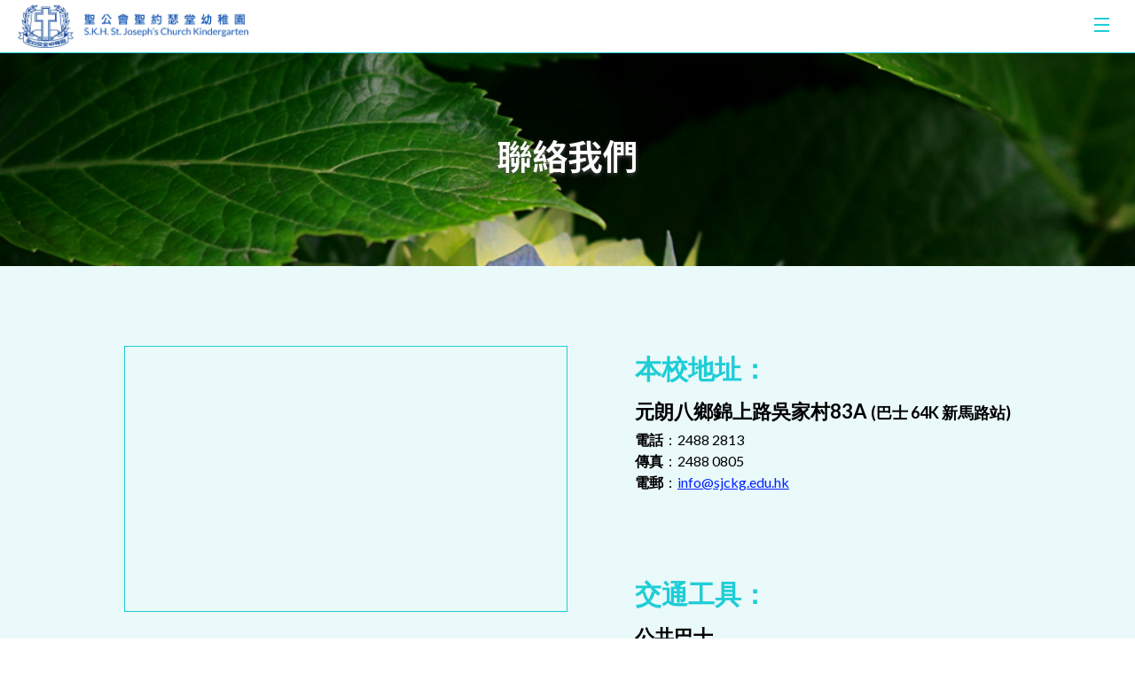

--- FILE ---
content_type: text/html; charset=UTF-8
request_url: http://sjckg.edu.hk/contact-us.php
body_size: 20072
content:
<!DOCTYPE html>

<html lang="zh-Hant-HK" class="lang-tc">
    <head>
        <meta charset="utf-8" />
<meta http-equiv="X-UA-Compatible" content="IE=edge,chrome=1" />
<meta name="viewport" content="width=device-width, initial-scale=1, minimum-scale=1.0, maximum-scale=1.0, user-scalable=0" />
    <title>聯絡我們 | 聖公會聖約瑟堂幼稚園</title>

<meta name="author" content="">
<meta name="description" content="聯絡我們, 聖公會聖約瑟堂幼稚園">
<meta name="keywords" content="聯絡我們, 聖公會聖約瑟堂幼稚園"/>
<meta name="title" content="聯絡我們 | 聖公會聖約瑟堂幼稚園"/>
<meta property="og:title" content="聯絡我們 | 聖公會聖約瑟堂幼稚園" />
<meta property="og:type" content="website">
<meta property="og:description" content="聯絡我們, 聖公會聖約瑟堂幼稚園" />
<meta property="og:url" content="http://sjckg.edu.hk/contact-us.php" />
<meta property="og:image" content="http://sjckg.edu.hk//uploadedFile/../images/logo.png" />
<meta property="og:site_name" content="聖公會聖約瑟堂幼稚園" />
<meta name="twitter:card" content="summary" />
<meta name="twitter:site" content="http://sjckg.edu.hk/contact-us.php" />
<meta name="twitter:creator" content=" " />
<link rel="SHORTCUT ICON" href="images/favicon.ico?v=075619" />
<link rel="author" href="Dhost Interactive">
<link href="https://fonts.googleapis.com/css?family=Lato:300,400,700" rel="stylesheet">
<link rel="publisher" href="http://www.dhost.hk">
    <!--
<link href="css/magnific-popup.css" rel="stylesheet" type="text/css" />
<link href="css/material.css" rel="stylesheet" type="text/css" />
-->
<link href="css/swiper.css" rel="stylesheet" type="text/css" />
<link href="css/reset.css" rel="stylesheet" type="text/css" />
<link href="css/undoreset.css" rel="stylesheet" type="text/css" />
<link href="css/style.css" rel="stylesheet" type="text/css" />
<link href="css/main.css" rel="stylesheet" type="text/css" />
<link href="css/responsive.css" rel="stylesheet" type="text/css" />
<link href="css/main2.css" rel="stylesheet" type="text/css" />
<script src="js/jquery-1.11.1.min.js" type="text/javascript" ></script>
<script src="js/swiper.jquery.js" type="text/javascript" ></script>
<script src="js/jquery-ui-tab.js" type="text/javascript" ></script>
<script src="js/jquery.waypoints.js" type="text/javascript" ></script>
<script src="js/shortcuts/inview.js" type="text/javascript" ></script>

<link href="css/magnific-popup.css" rel="stylesheet" type="text/css" />
<script src="js/jquery.magnific-popup.js" type="text/javascript" ></script>

<!--<script src="js/jquery-1.12.4.min.js" type="text/javascript" ></script>-->

<!--

<script src="js/jquery.magnific-popup.js" type="text/javascript" ></script>

<script src="js/material.js" type="text/javascript" ></script>
-->

<!--[if lt IE 9]>
<script src="//html5shiv.googlecode.com/svn/trunk/html5.js"></script>
<![endif]-->

<script type="text/javascript">

    $(window).load(function () {
        //----------------
        // cms image list check 
        //----------------		
        $('.cms-photos .img-thumb img').each(function () {
            if ($(this).height() > $(this).width()) {
                $(this).parent().addClass('vertical');
            }
        })

        $('.magnific').magnificPopup({
            type: 'image',
            closeOnContentClick: true,
            fixedContentPos: true,
            fixedBgPos: true,
        });

    })

    $(document).ready(function () {


        $('.sidebar .btn-toggle').click(function () {
            $('.sidebar-content').toggleClass('show');
        })

        //------------
        // eventHeader
        //------------
        var eventHeader = new Waypoint.Inview({
            element: $('#header-anchor')[0],
            enter: function (direction) {

            },
            entered: function (direction) {
//                console.log('trigger-hide');
                if (direction == 'up') {
                    $('header').removeClass('scrolled');
                }

            },
            exit: function (direction) {
//                console.log('trigger-show');
                $('header').addClass('scrolled');
            },
            exited: function (direction) {

            }
        })

        //------------
        // WayporintTrigger
        //------------
        $('.el-hidden.el-start').removeClass('el-hidden');
        $('.el-hidden').waypoint(function (direction) {
//            console.log(this.element);
            trigger = this.element;
            $(trigger).removeClass('el-hidden');
        }, {
            offset: '100%'
        })


        //----------------
        // fix old browser when using jquery.waypoint
        //----------------

        console.log(getPoundSign());
        $.ajax({
            'url': 'changeLang.php',
            type: 'post',
            async: false,
            data: {
                'lang': 2            }
        }).done(function (msg) {
            window.history.replaceState("", "luckydraw", getFileName() + msg + getPoundSign());
        });
    });
    function getFileName() {
//this gets the full url
        var url = document.location.href;
//this removes the anchor at the end, if there is one
        url = url.substring(0, (url.indexOf("#") == -1) ? url.length : url.indexOf("#"));
//this removes the query after the file name, if there is one
        url = url.substring(0, (url.indexOf("?") == -1) ? url.length : url.indexOf("?"));
//this removes everything before the last slash in the path
        url = url.substring(url.lastIndexOf("/") + 1, url.length);
//return
        return url;
    }
    function getPoundSign() {
//this gets the full url
        var url = document.location.href;
//this removes the anchor at the end, if there is one
        if (url.indexOf("#") !== -1) {
            url = url.substring(url.indexOf("#"));
        } else {
            url = '';
        }
//this removes the query after the file name, if there is one
//return
        return url;
    }
    function changeLang(lang) {
        $.ajax({
            'url': 'changeLang.php',
            type: 'post',
            async: false,
            data: {
                'lang': lang
            }
        }).done(function (msg) {
            window.history.replaceState("", "luckydraw", getFileName() + msg + getPoundSign());
            window.location.reload();
        });
    }
</script><!--TOP END-->	

        <!--google-analytics here-->
            </head>
    <body>
        <!--BODY START-->
        <!--google-tagmanager here-->
          

        <!--HEADER-->
<header>

    <div class="wrap">
        <!-- Logo -->
        <div class="main-logo fl-left">
            <a href="index.php">
                <img src="images/logo.png" alt="聖公會聖約瑟堂幼稚園" title="聖公會聖約瑟堂幼稚園" />
            </a>
        </div>
        <!-- End Logo -->

        <div id="head-right">
            <!-- Top Right Link -->
            <div  id="head-right-menu" class="fl-right">
                <!--<a href="javascript:;" onclick="changeLang(1)"style="background-image: url(./images/icons/icon_lang01.png)">English</a>-->
                <div class="langnChoose">
                    <ul>
                        <li><img src="./images/icons/icon_lang01.png"/></li>
                        <li><a href="javascript:;" onclick="changeLang(2)"class="selected">中</a></li>					
                        <li>|</li>
                        <li><a href="javascript:;" onclick="changeLang(1)">Eng</a></li>
                    </ul>
                </div>
                                    <a href="https://www.facebook.com/sjckindergarten" target="_blank" style="background-image: url(http://sjckg.edu.hk/uploadedFile/21196039691666162850.jpg)">Facebook</a>
                                    <a href="page.php?id=3"  style="background-image: url(http://sjckg.edu.hk/uploadedFile/19500222121552550859.png)">惡劣天氣安排</a>
                                    <a href="https://www.edb.gov.hk/" target="_blank" style="background-image: url(http://sjckg.edu.hk/uploadedFile/19713780151552550847.png)">教育局</a>
                                    <a href="https://kgp2021.azurewebsites.net/edb/schoolinfo.php?schid=6758&lang=tc&district=yuenlong&category=&voucher=&ctype=&schoolname=" target="_blank" style="background-image: url(http://sjckg.edu.hk/uploadedFile/8333023051666163031.png)">幼稚園及幼稚園暨幼兒中心概覽</a>
                            </div>
            <!-- End Top Right Link -->

            <nav class="fl-right desktop-show">
                <div class="menu-head"><a href="index.php" >首頁</a><label class="tablet-show"><button class="btn-toggle"></button></label><div class="nav-sub"><ul><li></li><li></li><li></li><li></li></ul></div></div><div class="menu-head"><a href='javascript:;' class='menu-head' data-id='1402'>我們的幼稚園</a><label class="tablet-show"><button class="btn-toggle"></button></label><div class="nav-sub"><ul><li><a href="page.php?id=11" >宗旨和理念</a></li><li><a href="page.php?id=10" >課程</a><label class="tablet-show"><button class="btn-toggle"></button></label><ol><li><a href="page.php?id=10" >常規課程</a></li><li><a href="page.php?id=8" >學生個人發展</a></li></ol></li><li><a href="page.php?id=32" >本校服務</a></li><li><a href="page.php?id=7" >校園設施</a></li><li><a href="gallery-list.php" >校園活動</a></li><li><a href="page.php?id=48" >中華文化及藝術活動 </a></li><li><a href="page.php?id=47" >課室外進行體驗式學習活動天地</a></li><li><a href="page.php?id=49" >小一派位</a></li><li></li><li><a href="page.php?id=31" >對非華語兒童的支援措施</a></li></ul></div></div><div class="menu-head"><a href='javascript:;' class='menu-head' data-id='1403'>報名詳情</a><label class="tablet-show"><button class="btn-toggle"></button></label><div class="nav-sub"><ul><li><a href="page.php?id=5" >報名程序</a></li><li><a href="page.php?id=4" >費用</a></li><li><a href="page.php?id=2" >保母車</a></li></ul></div></div><div class="menu-head"><a href='javascript:;' class='menu-head' data-id='1404'>喜樂與感恩</a><label class="tablet-show"><button class="btn-toggle"></button></label><div class="nav-sub"><ul><li><a href="document-report.php" >外評報告</a></li><li><a href="document-media.php" >報章</a></li><li><a href="document-notice.php" >通告</a></li></ul></div></div><div class="menu-head"><a href='javascript:;' class='menu-head' data-id='1405'>Chill級爸媽家長園地</a><label class="tablet-show"><button class="btn-toggle"></button></label><div class="nav-sub"><ul><li><a href="page.php?id=37" >電子月刊《偕同》</a></li><li><a href="page.php?id=38" >幼稚園家長教育資訊</a></li><li><a href="page.php?id=45" >Chill級爸媽家長學堂</a></li></ul></div></div><div class="menu-head"><a href="page.php?id=6" >校服式樣</a></div><div class="menu-head"><a href="contact-us.php" >聯絡我們</a><label class="tablet-show"><button class="btn-toggle"></button></label><div class="nav-sub"><ul><li><a href="page.php?id=29" >地址</a></li><li><a href="page.php?id=30" >交通工具</a></li></ul></div></div><div class="menu-head"></div>            </nav>
        </div>

        <a href="javascript:;" class="mobile-icon tablet-show fl-right">
            <span></span>
            <span></span>
            <span></span>
        </a>

    </div>
</header>
<!--HEADER END-->

<span id="header-anchor"></span>

<script>
    $(document).ready(function () {
        $('.mobile-icon').click(function () {
            $(this).toggleClass('opened');
            $('#head-right').toggleClass('show');
        })

        $('.nav-sub li').each(function () {
            $(this).has('ol').addClass('has-sub');
        });

        $('nav .btn-toggle').click(function () {
            $(this).parent().next().toggleClass('show');
            $(this).toggleClass('active');
        })

        $('nav > div').each(function () {
//            console.log( $(this).index(), $('nav > div').length - 1 );
            if ($(this).index() > $('nav > div').length - 3) {
                $(this).find('.nav-sub').addClass('right-sub');
            }
        })

        $('header nav > div').each(function () {
            //console.log($(this).offset());
            width = 180;
            ol_length = $(this).find('ol').length;
            //console.log(ol_length);
            //console.log($(this).offset());
            width = width * ol_length + $(this).offset().left + 180;
            //console.log(width);
            //console.log($(window).width());
            remain = $(window).width() - width;
            //console.log(remain);
            if (remain < 0) {
                $(this).find('ul').addClass('reverse');
            }
        });

        $('header nav > div li').hover(function () {
            element = $(this);
            setTimeout(function () {
                //$(element).find('ol').css('width', '180px');
                ////$(element).find('ol').eq(0).css('overflow-y', 'auto');
                //$(element).closest('ol').css('overflow-y', 'auto');
            });
        }, function () {
            element = $(this);
            setTimeout(function () {
                //console.log($(element).find('ol').eq(0));
                //$(element).find('ol').eq(0).css('width', '180px');
                ////$('header nav > div ul li ol').css('overflow-y', 'unset');
            });
        });

        $('.menu-head').each(function () {
            dataId = $(this).data('id');
            target = $('nav .menu-head[data-id=' + dataId + ']');
            $(this).attr('href', $(target).closest('div').find('.nav-sub ul li').eq(0).find('a').attr('href'));
            $(this).attr('target', $(target).closest('div').find('.nav-sub ul li').eq(0).find('a').attr('target'));
            //$(this).attr('href', $(this).next().next().find('ul li').eq(0).find('a').attr('href'));
            //$(this).attr('target', $(this).next().next().find('ul li').eq(0).find('a').attr('target'));
        });

        $.ajax({
            'url': 'changeLang.php',
            type: 'post',
            async: false,
            data: {
                'lang': 2            }
        }).done(function (msg) {
            window.history.replaceState("", "", msg);
        });
    })
    function changeLang(lang) {
        $.ajax({
            'url': 'changeLang.php',
            type: 'post',
            async: false,
            data: {
                'lang': lang
            }
        }).done(function (msg) {
            window.history.replaceState("", "", msg);
            window.location.reload();

        });
    }
</script>
        <div id="contact" class="page-container">
            <!--CONTENT START-->
            <div class="banner-inner  flex flex-v-center flex-h-center" style="background: url(http://sjckg.edu.hk/uploadedFile/15871384771559297869.jpg)">
                <div>
                    <h1>聯絡我們</h1>
                </div>
            </div>

            <section class="inner-section">
                <div class="wrap-inner">

                    <div class="clear">
                        
                                                    <div class="col-xl-6 col-md-12 col-sm-12 fl-right contact-table">
                                <h2>本校地址：</h2>
<h3>元朗八鄉錦上路吳家村83A <span style="font-size: 18px;">(巴士 64K 新馬路站)</span></h3>
<p><strong>電話</strong>：2488 2813<br /><strong>傳真</strong>：2488 0805<br /><strong>電郵</strong>：<a href="mailto:info@sjckg.edu.hk">info@sjckg.edu.hk</a> </p>
<p><br /><br /></p>
<h2>交通工具：</h2>
<h3>公共巴士</h3>
<table>
<tbody>
<tr>
<td>64K</td>
<td>元朗(西) ↔ 大埔火車站</td>
</tr>
<tr>
<td> </td>
<td><span style="color: #8e8e8e;">可於西鐡(錦上路站)C出口乘搭</span></td>
</tr>
<tr>
<td>251A</td>
<td>八鄉路 ↔ 上村 (循環線)</td>
</tr>
<tr>
<td> </td>
<td><span style="color: #8e8e8e;">(錦上路新馬路站下車)<br />可於大欖隧道轉車站乘搭</span></td>
</tr>
</tbody>
</table>
<h3>專線小巴</h3>
<table>
<tbody>
<tr>
<td>71</td>
<td>元朗泰衡街 ↔ 河背村</td>
</tr>
<tr>
<td>72</td>
<td>元朗泰衡街 ↔ 雷公田</td>
</tr>
<tr>
<td>78</td>
<td>大欖隧道轉車站 ↔ 落馬洲(新田)公共運輸交匯處</td>
</tr>
</tbody>
</table>
<p><span style="color: #8e8e8e;">小巴71、72、78可於西鐡(錦上路站) C出口乘搭</span></p>                            </div>
                                                
                                                    <div class="col-xl-6 col-md-12 col-sm-12 fl-left">     
                                <iframe src="https://www.google.com/maps/embed?pb=!1m18!1m12!1m3!1d8771.33893114079!2d114.06623813032033!3d22.43302523584676!2m3!1f0!2f0!3f0!3m2!1i1024!2i768!4f13.1!3m3!1m2!1s0x3403f9e1abf1b879%3A0x8bb07ff19136725f!2z6IGW5YWs5pyD6IGW57SE55Gf5aCC5bm856ia5ZyS!5e0!3m2!1szh-TW!2shk!4v1547786730962" frameborder="0" allowfullscreen></iframe>                            </div>
                        
                    </div>

                </div>
            </section>
            <!--CONTENT END-->
        </div>        

        <!--FOOTER-->
<footer>
    <div id="footer-top" class="clear">
        <div class="wrap-inner">                                                                
            <ul id="footer-nav">
                <li><a href="index.php" >首頁</a></li><li><a href='javascript:;' class='menu-head' data-id='1402'>我們的幼稚園</a></li><li><a href='javascript:;' class='menu-head' data-id='1403'>報名詳情</a></li><li><a href='javascript:;' class='menu-head' data-id='1404'>喜樂與感恩</a></li><li><a href='javascript:;' class='menu-head' data-id='1405'>Chill級爸媽家長園地</a></li><li><a href="page.php?id=6" >校服式樣</a></li><li><a href="contact-us.php" >聯絡我們</a></li><li></li>            </ul>
            
        </div>	
    </div>
    
    <div id="footer-bottom" class="clear">
        <div class="wrap">
        <div class="fl-left">
                        <p>
                                <span>地址: 元朗八鄉錦上路吳家村83A (巴士 64K 新馬路站) </label></span>
                                                <span>電話: 2488 2813</span>
                                                <span>傳真: 2488 0805</span>
                                                <span>電郵: <a href="mailto:info@sjckg.edu.hk">info@sjckg.edu.hk</a>
                            </p>
        </div>
        <div class="fl-right">
            <p class="copyright">
                © 2018 聖公會聖約瑟堂幼稚園版權所有<br/>
                <a href="http://www.dhost.hk" target="_blank">網頁設計: Dhost Interactive</a>
            </p>
        </div>
        </div>

    <!--TOP BUTTON-->		
    <div id="back-top" style="display: block;">
        <a href="#top">Top</a>
    </div>
    
    </div>


    <script>
        // back top
        $(document).ready(function () {
            // hide #back-top first
            $("#back-top").hide();

            // fade in #back-top
            $(function () {
                $(window).scroll(function () {
                    if ($(this).scrollTop() > 10) {
                        $('#back-top').fadeIn();
                    } else {
                        $('#back-top').fadeOut();
                    }
                });

                // scroll body to 0px on click
                $('#back-top a').click(function () {
                    $('body,html').animate({
                        scrollTop: 0
                    }, 400);
                    return false;
                });
            });

        });
    </script>
</footer>
<!--FOOTER END-->
                <!--BODY END-->		
    </body>
</html>

--- FILE ---
content_type: text/html; charset=UTF-8
request_url: http://sjckg.edu.hk/changeLang.php
body_size: 18
content:
?lang=tc

--- FILE ---
content_type: text/html; charset=UTF-8
request_url: http://sjckg.edu.hk/changeLang.php
body_size: 18
content:
?lang=tc

--- FILE ---
content_type: text/css
request_url: http://sjckg.edu.hk/css/style.css
body_size: 7411
content:
@import url(http://fonts.googleapis.com/earlyaccess/notosanstc.css);
@import url(http://fonts.googleapis.com/earlyaccess/notosanssc.css);
a {
  text-decoration: none; }

button {
  padding: 0;
  border: 0;
  cursor: pointer;
  font-family: 'Microsoft JhengHei';
  background: none; }

* {
  -webkit-box-sizing: border-box;
  -moz-box-sizing: border-box;
  box-sizing: border-box;
  outline: 0; }

img {
  max-width: 100%; }

strong {
  font-weight: bold; }

em {
  font-style: italic; }

input[type="text"], input[type="password"], input[type="email"], input[type="tel"] {
  width: 100%;
  padding: 0 8px; }

textarea {
  padding: 8px; }

/* For Old Broswer */
.flex-fl-left > * {
  float: left; }

.flex-fl-right > * {
  float: right; }

img, a {
  border: 0 \9; }

/* ==================*/
.fl-left {
  float: left; }

.fl-right {
  float: right; }

.txt-left {
  text-align: left; }

.txt-center {
  text-align: center; }

.txt-right {
  text-align: right; }

.txt-justify {
  text-align: justify; }

.txt-300 {
  font-weight: 300; }

.txt-400 {
  font-weight: 400; }

.txt-500 {
  font-weight: 500; }

.txt-600 {
  font-weight: 600; }

.txt-italic {
  font-style: italic; }

.txt-underline {
  text-decoration: underline; }

.txt-through {
  text-decoration: line-through; }

.txt-upper {
  text-transform: uppercase; }

.alert {
  color: red; }

.fade {
  transition: 0.4s;
  -webkit-transition: 0.4s; }

.clear {
  width: 100%;
  overflow: hidden; }

/* column */
.col-xl-1 {
  width: 8.3333%; }

.col-xl-2 {
  width: 16.6666%; }

.col-xl-3 {
  width: 25%; }

.col-xl-4 {
  width: 33.3333%; }

.col-xl-5 {
  width: 41.6666%; }

.col-xl-6 {
  width: 50%; }

.col-xl-7 {
  width: 58.3333%; }

.col-xl-8 {
  width: 66.6666%; }

.col-xl-9 {
  width: 75%; }

.col-xl-10 {
  width: 83.3333%; }

.col-xl-11 {
  width: 91.66667%; }

.col-xl-12 {
  width: 100%; }

.col-center {
  text-align: center; }
  .col-center > * {
    display: inline-block; }

/* list */
.list-xl-i2 > li {
  width: 48%; }
  .list-xl-i2 > li:nth-child(2n) {
    margin-right: 0; }

.list-xl-i3 > li {
  width: 32.5%;
  margin-right: 1.2%; }
  .list-xl-i3 > li:nth-child(3n) {
    margin-right: 0; }

.list-xl-i4 > li {
  width: 23%;
  margin-right: 1.2%; }
  .list-xl-i4 > li:nth-child(4n) {
    margin-right: 0; }

.list-xl-i5 > li {
  width: 19%;
  margin-right: 1.2%; }
  .list-xl-i5 > li:nth-child(5n) {
    margin-right: 0; }

.list-xl-i6 > li {
  width: 15.6666%;
  margin-right: 1.2%; }
  .list-xl-i6 > li:nth-child(6n) {
    margin-right: 0; }

.list-xl-i2 li, .list-xl-i3 li, .list-xl-i4 li, .list-xl-i5 li, .list-xl-i6 li {
  float: left; }

/* position */
.pos-rel {
  position: relative; }

.pos-abs {
  position: absolute; }

.pos-fix {
  position: fixed; }

.list-disc {
  list-style-type: disc; }

.list-num {
  list-style-type: decimal; }

.list-num li, .list-disc li {
  margin-left: 25px;
  margin-bottom: 10px;
  font-size: 18px;
  line-height: 30px;
  color: #000; }

.img-inline {
  position: relative;
  top: 3px; }

.img-thumb {
  overflow: hidden;
  text-align: center; }
  .img-thumb img {
    display: block;
    width: 100%;
    height: 100%;
    vertical-align: middle; }
  .img-thumb.vertical img {
    width: auto;
    height: 100%;
    margin: 0 auto; }

.table-tr {
  width: 100%;
  overflow: hidden; }
  .table-tr > div {
    float: left; }

/* flex box */
.flex {
  display: flex;
  display: -ms-flexbox;
  display: -webkit-flex; }

.flex-wrap {
  flex-wrap: wrap;
  -ms-flex-wrap: wrap;
  -webkit-flex-wrap: wrap; }

.flex-fl-left {
  flex-direction: row;
  -ms-flex-direction: row;
  -webkit-flex-direction: row; }

.flex-fl-right {
  flex-direction: row-reverse;
  -ms-flex-direction: row-reverse;
  -webkit-flex-direction: row-reverse; }

.flex-h-left {
  justify-content: flex-start;
  -webkit-justify-content: flex-start; }

.flex-h-right {
  justify-content: flex-end;
  -webkit-justify-content: flex-end; }

.flex-h-between {
  justify-content: space-between;
  -webkit-justify-content: space-between; }

.flex-h-center {
  justify-content: center;
  -webkit-justify-content: center; }

.flex-v-top {
  -webkit-align-items: flex-start;
  -ms-flex-align: start;
  align-items: flex-start; }

.flex-v-bottom {
  -webkit-align-items: flex-end;
  -ms-flex-align: end;
  align-items: flex-end; }

.flex-v-center {
  -webkit-align-items: center;
  -ms-flex-align: center;
  align-items: center; }

/* special hidden / show classes */
.tablet-show, .mobile-show {
  display: none; }

/* waypoint */
.el-hidden {
  opacity: 0;
  transform: translateY(-100px);
  -webkit-transform: translateY(-100px); }
  .el-hidden.el-top {
    transform: translateY(-100px);
    -webkit-transform: translateY(-100px); }
  .el-hidden.el-bottom {
    transform: translateY(100px);
    -webkit-transform: translateY(100px); }
  .el-hidden.el-scale {
    transform: scale(0);
    -webkit-transform: scale(0); }
  .el-hidden.el-left {
    transform: translateX(-100px);
    -webkit-transform: translateX(-100px); }
  .el-hidden.el-right {
    transform: translateX(100px);
    -webkit-transform: translateX(100px); }

.el-top, .el-bottom, .el-left, .el-right, .el-scale {
  transition: 0.4s;
  -webkit-transition: 0.4s; }

.el-timer-1 {
  transition: 0.4s !important;
  -webkit-transition: 0.4s !important; }

.el-timer-2 {
  transition: 0.6s !important;
  -webkit-transition: 0.6s !important; }

.el-timer-3 {
  transition: 0.8s !important;
  -webkit-transition: 0.8s !important; }

.el-timer-4 {
  transition: 1s !important;
  -webkit-transition: 1s !important; }

/* Custom style */
h1, .undoreset h1 {
  font-size: 40px;
  line-height: 48px;
  margin: 0; }

h2, .undoreset h2 {
  font-size: 30px;
  line-height: 50px;
  margin: 0 0 10px 0;
  color: #1ecdd6;
  font-weight: 600; }

h3, .undoreset h3 {
  font-size: 22px;
  line-height: 28px;
  margin: 0 0 5px 0;
  color: #000;
  font-weight: 600; }

h4, .undoreset h4 {
  font-size: 18px;
  line-height: 30px;
  margin: 0 0 0 0;
  color: #000;
  font-weight: 600; }

p, .undoreset p {
  font-size: 16px;
  line-height: 24px;
  margin: 0 0 20px 0; }
  p a, .undoreset p a {
    color: #0024ff;
    text-decoration: underline; }
    p a:hover, .undoreset p a:hover {
      color: #1ecdd6; }

.undoreset table {
  border: 1px solid #000; }
  .undoreset table td {
    border: 1px solid #000;
    padding: 5px;
    vertical-align: middle; }
.undoreset img {
  max-width: 100%; }
.undoreset ul {
  list-style-type: disc;
  margin-left: 25px; }
.undoreset ol {
  list-style-type: decimal;
  margin-left: 25px; }

.btn-style02 {
  position: relative;
  display: inline-block;
  font-size: 16px;
  line-height: 32px;
  color: #004346;
  padding: 0 30px;
  background-color: #1ecdd6;
  border-radius: 8px;
  /*box-shadow:0 2px 5px rgba(84,84,84, .8);*/
  transition: 0.4s;
  -webkit-transition: 0.4s; }
  .btn-style02:hover {
    background-color: #004346;
    color: #fff; }
  .btn-style02 img {
    position: absolute;
    top: 10px;
    right: 10px;
    transform: scale(0.7);
    -webkit-transform: scale(0.7); }
  .btn-style02.btn-back img {
    left: 10px;
    right: auto; }

.font-lg {
  font-size: 18px;
  line-height: 30px; }

.font-md {
  font-size: 16px;
  line-height: 24px; }

.font-sm {
  font-size: 14px;
  line-height: 20px; }

.col-padding.fl-left {
  padding-right: 40px; }
.col-padding.fl-right {
  padding-left: 40px; }

/*# sourceMappingURL=style.css.map */


--- FILE ---
content_type: text/css
request_url: http://sjckg.edu.hk/css/main.css
body_size: 22555
content:
@import url(http://fonts.googleapis.com/earlyaccess/notosanstc.css);
@import url(http://fonts.googleapis.com/earlyaccess/notosanssc.css);
body {
  font-family: 'Lato', 'Microsoft JhengHei';
  -webkit-text-size-adjust: 100%; }

.page-container {
  position: relative;
  padding: 0;
  overflow: hidden;
  clear: both;
  width: 100%;
  margin-top: 137px; }

header, footer {
  position: relative;
  width: 100%; }

.wrap {
  position: relative;
  margin: 0 auto;
  padding: 0 30px;
  overflow: hidden;
  width: 100%; }

.wrap-inner {
  position: relative;
  margin: 0 auto;
  padding: 0;
  overflow: hidden;
  width: 1400px; }

/*==========================================
Header
==========================================*/
header {
  position: fixed;
  top: 0;
  left: 0;
  width: 100%;
  z-index: 99;
  background-color: #fff;
  height: 137px;
  border-bottom: 7px solid #1ecdd6;
  transition: 0.4s;
  -webkit-transition: 0.4s; }
  header .wrap {
    overflow: visible; }
  header .main-logo {
    width: 400px;
    transition: 0.4s;
    -webkit-transition: 0.4s; }
  header.scrolled {
    height: 100px; }
    header.scrolled #head-right #head-right-menu {
      display: none; }
    header.scrolled .main-logo {
        margin-top:15px;
      width: 330px; }
    header.scrolled nav .nav-sub {
      padding-top: 38px; }
  header #head-right {
    float: right;
    height: 130px; }
    header #head-right #head-right-menu {
      display: inline-block;
      margin-top: 20px;
      clear: both;
      /*            .icon-weather {
                      padding-left:35px;
                      line-height:24px;
                      font-size:16px;
                      background:url('../images/icons/icon_weather01.png') no-repeat left center;
                      color:#000;
                      &:hover {
                          color:$color-blue01
                      }
                  }
                  .icon-fb {
                      width:22px;
                      height:22px;
                      background:url('../images/icons/icon_fb.png');
                  }*/ }
      header #head-right #head-right-menu > * {
        padding-left: 30px;
        float: left;
        margin-left: 30px;
        line-height: 25px;
        font-size: 13px;
        color: #000;
        background-repeat: no-repeat;
        background-position: left top 0; }
        header #head-right #head-right-menu > *:hover {
          color: #1ecdd6; }
  header .main-logo {
    margin-top: 25px; }
  header nav {
    display: inline-block;
    clear: both;
    margin-top: 30px; }
    header nav > div {
      position: relative;
      float: left;
      margin-left: 10px; }
      header nav > div:hover .nav-sub {
        display: block; }
      header nav > div:hover a {
        background-color: #1ecdd6; }
      header nav > div a {
        width: auto;
        display: block;
        font-size: 18px;
        line-height: 34px;
        padding: 0 25px;
        border-radius: 8px;
        color: #000; }
      header nav > div .nav-sub {
        display: none;
        position: absolute;
        top: 32px;
        left: 0;
        width: 180px;
        padding-top: 30px; }
        header nav > div .nav-sub ul {
          background-color: rgba(30, 205, 214, 0.9); }
          header nav > div .nav-sub ul li {
            position: relative; }
            header nav > div .nav-sub ul li:after {
              display: none;
              content: "";
              position: absolute;
              top: 15px;
              right: 15px;
              width: 0;
              height: 0;
              border-style: solid;
              border-width: 4px 0 4px 5px;
              border-color: transparent transparent transparent #fff; }
            header nav > div .nav-sub ul li.has-sub:after {
              display: block; }
            header nav > div .nav-sub ul li:hover.has-sub:after {
              border-color: transparent transparent transparent #004346; }
            header nav > div .nav-sub ul li:hover > a {
              background-color: #fff;
              color: #004346; }
            header nav > div .nav-sub ul li:hover ol {
              display: block; }
            header nav > div .nav-sub ul li a {
              padding: 8px 15px;
              display: block;
              font-size: 16px;
              line-height: 24px;
              width: 100%;
              color: #fff;
              border-radius: 0;
              background: none; }
          header nav > div .nav-sub ul ol {
            display: none;
            background-color: rgba(35, 180, 187, 0.9);
            position: absolute;
            left: 100%;
            top: 0;
            width: 100%; }
  header .lang-bar {
    position: relative;
    padding-left: 30px;
    background: url("../images/icons/icon_lang01.png") no-repeat left center; }
    header .lang-bar:hover ul {
      display: block; }
    header .lang-bar span {
      position: relative;
      display: block;
      line-height: 24px;
      font-size: 16px;
      border-bottom: 1px solid #1ecdd6;
      padding: 0 20px 0 5px; }
      header .lang-bar span:after {
        content: "";
        position: absolute;
        top: 8px;
        right: 5px;
        background: url("../images/icons/icon_arrow01.png") no-repeat;
        width: 9px;
        height: 6px; }
    header .lang-bar ul {
      display: none;
      position: absolute;
      top: 24px;
      right: 0;
      width: 50px;
      padding: 4px 12px;
      background-color: #1ecdd6; }
      header .lang-bar ul li a {
        line-height: 24px;
        font-size: 16px;
        color: #fff; }

#header-anchor {
  position: absolute;
  top: 135px;
  left: 0; }

/*==========================================
Common
==========================================*/
#banner {
  /*.swiper-button-prev {
      background-position:top left;
      &:hover {
          background-position:bottom left;
      }
  }
  .swiper-button-next {
      background-position:top right;
      &:hover {
          background-position:bottom right;
      }
  }*/ }
  #banner .banner-text {
    position: absolute;
    top: 0;
    left: 0;
    width: 100%;
    height: 100%;
    z-index: 2; }
    #banner .banner-text h1 {
      font-family: 'Noto Sans TC';
      font-size: calc(60vw / 19.2);
      line-height: calc(72vw / 19.2);
      color: #fff;
      font-weight: 600;
      text-align: center;
      text-shadow: 0 2px 5px rgba(84, 84, 84, 0.8);
      margin-bottom: calc(40vw / 19.2); }
    #banner .banner-text .btn-style01 {
      display: inline-block;
      font-size: calc(22vw / 19.2);
      line-height: calc(50vw / 19.2);
      color: #004346;
      padding: 0 calc(40vw / 19.2);
      background-color: #1ecdd6;
      border-radius: 5px;
      box-shadow: 0 2px 5px rgba(84, 84, 84, 0.8);
      transition: 0.4s;
      -webkit-transition: 0.4s; }
      #banner .banner-text .btn-style01:hover {
        background-color: #004346;
        color: #fff; }
  #banner .swiper-slide {
    background-size: cover;
    background-position: center;
    height: calc(800vw / 19.2); }
  #banner .swiper-slide > img {
    display: block;
    width: 100%;
    opacity: 0; }
  #banner .swiper-button-prev, #banner .swiper-button-next {
    width: 25px;
    height: 25px;
    background: url("images/icons/sliderArrow.png"); }
  #banner .swiper-pagination {
    bottom: 35px;
    left: auto;
    right: 0;
    width: 10%; }
    #banner .swiper-pagination .swiper-pagination-bullet {
      width: 12px;
      height: 12px;
      background-color: #fff;
      border: 1px solid #9e9e9e;
      margin: 0 7px;
      opacity: 1; }
      #banner .swiper-pagination .swiper-pagination-bullet.swiper-pagination-bullet-active {
        background-color: #1ecdd6; }

#home-menu {
  position: relative;
  text-align: center;
  background-color: #1ecdd6;
  overflow: visible;
  z-index: 2; }
  #home-menu .wrap-inner {
    overflow: visible; }
  #home-menu ul {
    display: inline-block;
    margin-top: calc(-150vw / 19.2);
    margin-bottom: calc(150vw / 19.2); }
  #home-menu li {
    display: inline-block;
    margin-right: calc(40vw / 19.2); }
    #home-menu li:nth-last-child(1) {
      margin-right: 0; }
    #home-menu li .img-thumb {
      border-radius: 100%;
      width: calc(290vw / 19.2);
      height: calc(290vw / 19.2);
      max-width:290px;
      max-height:290px;
      border: 6px solid #fff;
      box-shadow: 0 4px 9px rgba(84, 84, 84, 0.8);
      margin-bottom: 30px; }
      #home-menu li .img-thumb img {
        transition: 0.4s;
        -webkit-transition: 0.4s; }
      #home-menu li .img-thumb:hover img {
        transform: scale(1.2);
        -webkit-transform: scale(1.2); }
    #home-menu li p {
      font-size: 24px;
      line-height: 30px;
      color: #000; }

#home-tabs .tab-menu {
  text-align: center;
  margin-top: -80px;
  position: relative;
  z-index: 2; }
  #home-tabs .tab-menu li {
    display: inline-block;
    margin: 0 25px; }
    #home-tabs .tab-menu li.ui-tabs-active a {
      background-color: #fff;
      color: #00a9b1; }
    #home-tabs .tab-menu li a {
      display: block;
      width: 220px;
      border-radius: 20px 20px 0 0;
      background-color: #26989e;
      color: #fff; }
      #home-tabs .tab-menu li a h2 {
        font-size: 28px;
        line-height: 80px;
        border-bottom: 1px solid #12cad4;
        margin: 0; }
#home-tabs .tab-content {
  background-color: #eaf9fa;
  padding: 60px 0; }

#home-news-image {
  width: 53%;
  background-color: #fff; }
  #home-news-image figcaption {
    position: relative;
    padding: 20px;
    padding-left: 60px; }
    #home-news-image figcaption:before {
      content: "";
      position: absolute;
      left: 30px;
      bottom: 20px;
      width: 1px;
      height: calc(100% + 20px);
      background-color: #12cad4; }

.news-date {
  font-size: 14px;
  color: #939393; }

#home-news-list {
  width: 47%;
  padding-left: 40px; }
  #home-news-list li {
    background-color: #fff;
    font-size: 18px;
    line-height: 28px;
    margin-bottom: 15px;
    padding: 10px 20px;
    border-bottom: 1px solid #c0c0c0; }
    #home-news-list li:hover {
      border-color: #1ecdd6; }
    #home-news-list li a {
      color: #000;
      margin-bottom: 10px; }
      #home-news-list li a:hover {
        color: #1ecdd6; }

.banner-inner {
  position: relative;
  width: 100%;
  height: calc(550vw / 19.2);
  background-position: center center;
  background-repeat: no-repeat;
  background-size: cover !important; }
  .banner-inner.banner-nobg {
    background-image: url("../images/banner_back.jpg");
    height: 240px; }
    .banner-inner.banner-nobg h1 {
      font-size: 40px;
      line-height: 54px; }
  .banner-inner h1 {
    font-family: 'Noto Sans TC';
    font-size: calc(60vw / 19.2);
    line-height: calc(72vw / 19.2);
    color: #fff;
    font-weight: 600;
    text-align: center;
    text-shadow: 0 2px 5px rgba(84, 84, 84, 0.8); }

.inner-section {
  background-color: #eaf9fa;
  padding: 90px 0; }
  .inner-section.wrap-overflow {
    text-align: center; }
    .inner-section.wrap-overflow .wrap-inner {
      display: inline-block; }
  .inner-section .wrap-inner {
    overflow: visible;
    width: 1200px; }

.sidebar {
  width: 270px;
  background-color: #1ecdd6;
  border-radius: 16px;
  float: left; }
  .sidebar .sidebar-title {
    position: relative;
    font-size: 24px;
    line-height: 40px;
    padding: 15px 0;
    color: #000;
    font-weight: 600;
    text-align: center; }
    .sidebar .sidebar-title:before {
      position: absolute;
      content: "";
      top: -45px;
      left: calc((100% - 69px) / 2);
      background: url("../images/icons/icon_cross.png") no-repeat;
      width: 69px;
      height: 63px; }
    .sidebar .sidebar-title .btn-toggle {
      position: absolute;
      top: 25px;
      right: 30px;
      width: 20px;
      height: 20px;
      background: url("../images/icons/icon_arrow03.png") no-repeat; }
  .sidebar .sidebar-content {
    padding: 20px 30px;
    background-color: #cff7fa;
    border-radius: 0 0 16px 16px; }
    .sidebar .sidebar-content ul li {
      padding: 8px 0;
      padding-left: 18px; }
      .sidebar .sidebar-content ul li ol {
        margin-top: 10px; }
      .sidebar .sidebar-content ul li a {
        display: block;
        position: relative;
        font-size: 16px;
        line-height: 24px;
        color: #000;
        font-weight: 600; }
        .sidebar .sidebar-content ul li a:before {
          display: none;
          content: "";
          position: absolute;
          top: 4px;
          left: -17px;
          width: 0;
          height: 0;
          border-style: solid;
          border-width: 7.5px 0 7.5px 7px;
          border-color: transparent transparent transparent #1ecdd6; }
        .sidebar .sidebar-content ul li a:hover, .sidebar .sidebar-content ul li a.selected {
          color: #1ecdd6; }
          .sidebar .sidebar-content ul li a:hover:before, .sidebar .sidebar-content ul li a.selected:before {
            display: block; }

.sidebar, .inner-content {
  text-align: left; }

.inner-content {
  float: right;
  width: calc(100% - 270px);
  padding-left: 56px; }

.news-list li {
  width: 100%;
  overflow: hidden;
  border-bottom: 1px solid #1ecdd6;
  padding-bottom: 30px;
  margin-bottom: 70px; }
  .news-list li .news-date {
    float: left;
    width: 140px;
    font-size: 16px;
    font-weight: 600;
    color: #000;
    margin-top: 10px; }
  .news-list li .news-caption {
    float: right;
    width: calc(100% - 140px); }
    .news-list li .news-caption h2 {
      font-weight: 600;
      color: #004346; }
  .news-list li .btn-style02 {
    margin-top: 20px; }

#news-detail .news-date-bar {
  width: 100%;
  background-color: #1ecdd6;
  border-radius: 15px;
  padding: 12px 30px;
  text-align: left; }
  #news-detail .news-date-bar .news-date {
    font-size: 18px;
    color: #004346;
    line-height: 22px;
    padding-left: 38px;
    background: url("../images/icons/icon_calendar01.png") no-repeat left center; }
#news-detail article {
  margin: 30px 0; }

.facilities-list li {
  float: left;
  width: calc((100% - 50px) / 3);
  margin-right: 25px;
  margin-bottom: 35px; }
  .facilities-list li:nth-child(3n) {
    margin-right: 0; }
  .facilities-list li a img {
    transition: 0.4s;
    -webkit-transition: 0.4s; }
    .facilities-list li a img:hover {
      transform: scale(1.1);
      -webkit-transform: scale(1.1); }
  .facilities-list li figcaption {
    margin-top: 10px;
    text-align: center; }
    .facilities-list li figcaption p {
      margin: 0 0 10px 0; }

.report-list li {
  width: 100%;
  padding: 15px 0;
  overflow: hidden;
  border-bottom: 1px solid #99dee3; }
  .report-list li > .fl-left {
    width: calc(100% - 120px); }
  .report-list li > .fl-right {
    width: 100px; }
  .report-list li .report-name {
    font-size: 18px;
    line-height: 32px;
    color: #000;
    margin-left: 15px; }
    .report-list li .report-name a {
      color: #000; }
      .report-list li .report-name a:hover {
        color: #1ecdd6; }
  .report-list li .news-date {
    line-height: 32px; }

.paging-nav {
  margin-top: 40px; }
  .paging-nav li {
    float: left;
    display: block;
    width: 26px;
    line-height: 26px;
    margin-right: 8px;
    text-align: center;
    font-size: 18px;
    color: #000; }
    .paging-nav li:nth-last-child(1) {
      margin-right: 0; }
    .paging-nav li a {
      display: block;
      color: #000;
      line-height: 27px; }
      .paging-nav li a:hover, .paging-nav li a.selected {
        color: #18949a; }
  .paging-nav .paging-prev, .paging-nav .paging-next {
    width: 27px;
    height: 27px;
    background: url("../images/icons/btn_arrow01.png");
    border: 0;
    padding: 0; }
  .paging-nav .paging-prev {
    background-position: left top; }
    .paging-nav .paging-prev:hover {
      background-position: left bottom; }
  .paging-nav .paging-next {
    background-position: right top; }
    .paging-nav .paging-next:hover {
      background-position: right bottom; }

#gallery-detail .wrap-inner {
  max-width: 800px; }

#gallery-swiper {
  margin: 30px auto 15px auto;
  max-width: 800px; }
  #gallery-swiper .swiper-button-prev, #gallery-swiper .swiper-button-next {
    width: 17.5px;
    height: 30px;
    background: url("../images/icons/btn_arrow02.png"); }
  #gallery-swiper .swiper-button-prev {
    left: 5%;
    background-position: top left; }
    #gallery-swiper .swiper-button-prev:hover {
      background-position: bottom left; }
  #gallery-swiper .swiper-button-next {
    right: 5%;
    background-position: top right; }
    #gallery-swiper .swiper-button-next:hover {
      background-position: bottom right; }

#gallery-carousel .swiper-container {
  max-width: 800px;
  padding-bottom: 30px; }
#gallery-carousel .swiper-pagination {
  bottom: 0px; }
  #gallery-carousel .swiper-pagination .swiper-pagination-bullet {
    width: 12px;
    height: 12px;
    background-color: #fff;
    border: 1px solid #9e9e9e;
    margin: 0 3px;
    opacity: 1; }
    #gallery-carousel .swiper-pagination .swiper-pagination-bullet.swiper-pagination-bullet-active {
      background-color: #1ecdd6; }
#gallery-carousel .swiper-slide {
  border: 2px solid transparent; }
  #gallery-carousel .swiper-slide img {
    display: block;
    opacity: 0.7;
    cursor: pointer; }
    #gallery-carousel .swiper-slide img:hover {
      opacity: 1; }
  #gallery-carousel .swiper-slide.swiper-slide-active {
    border-color: #1ecdd6; }

.contact-table {
  width: 100%;
  margin-bottom: 30px; }
  .contact-table td {
    padding: 2px;
    font-size: 16px;
    line-height: 24px;
    color: #000; }
    .contact-table td:nth-child(1) {
      width: 80px;
      font-weight: 600; }

#contact .col-xl-6.fl-left {
  padding-right: 50px; }
#contact iframe {
  width: 100%;
  height: 500px;
  border: 1px solid #1ecdd6; }

/*
#social-nav {
    li {
        float:left;            
        margin-right:10px;
        a {
            display:block;
            width:24px;
            height:24px;                
            background:url('../images/icons/btn_social.png');
            &:hover {
                background-position-y:24px;
            }
            &.icon-fb {
                background-position-x:calc(100% / 1 * 0);
            }            
            &.icon-yt {
                background-position-x:calc(100% / 1 * 1);
            }
        }
    }
}
*/
/* mobile */
.mobile-icon {
  display: none;
  position: absolute;
  top: 10px;
  right: 20px;
  height: 36px;
  width: 36px;
  background-color: #fff;
  padding: 8px;
  border: 2px solid #fff;
  border-radius: 5px;
  z-index: 999; }
  .mobile-icon span {
    margin: 0 auto;
    display: block;
    width: 17px;
    height: 2px;
    background-color: #1ecdd6;
    margin-bottom: 5px;
    transition: 0.5s;
    -webkit-transition: 0.5s; }
    .mobile-icon span:nth-last-of-type(1) {
      margin-bottom: 0; }
  .mobile-icon.opened {
    padding: 3px 8px; }
    .mobile-icon.opened span:nth-of-type(1) {
      transform: translate(0px, 13px) rotate(-45deg) scalex(1.3);
      -webkit-transform: translate(0px, 13px) rotate(-45deg) scalex(1.3);
      margin-bottom: 0; }
    .mobile-icon.opened span:nth-of-type(2) {
      display: none; }
    .mobile-icon.opened span:nth-last-of-type(1) {
      -webkit-transform: translate(0px, 11px) rotate(45deg) scalex(1.3);
      transform: translate(0px, 11px) rotate(45deg) scalex(1.3); }

/*==========================================
Footer
==========================================*/
footer #footer-top {
  position: relative;
  background-color: #0da9b2;
  text-align: center;
  padding: 35px 0;
  height: 185px; }
footer #footer-bottom {
  background-color: #004346;
  height: 80px; }
  footer #footer-bottom .fl-left {
    width: calc(100% - 230px); }
    footer #footer-bottom .fl-left span {
      float: left;
      display: block;
      padding: 0 10px;
      border-right: 1px solid #fff; }
      footer #footer-bottom .fl-left span:nth-last-of-type(1) {
        border: 0; }
    footer #footer-bottom .fl-left p {
      padding: 30px 0;
      font-size: 14px;
      color: #fff;
      line-height: 18px;
      margin: 0; }
      footer #footer-bottom .fl-left p a {
        color: #fff; }
        footer #footer-bottom .fl-left p a:hover {
          color: #1ecdd6; }
  footer #footer-bottom .fl-right p {
    padding: 22px 0;
    font-size: 13px;
    color: #fff;
    line-height: 18px;
    margin: 0; }
footer #footer-nav {
  display: inline-block; }
  footer #footer-nav li {
    float: left;
    margin-right: 60px; }
    footer #footer-nav li:nth-last-child(1) {
      margin-right: 0; }
  footer #footer-nav a {
    font-size: 18px;
    line-height: 30px;
    color: #fff; }
    footer #footer-nav a:hover {
      color: #004346; }

.copyright {
  font-size: 13px;
  line-height: 18px;
  color: #fff; }
  .copyright a {
    color: #fff;
    text-decoration: none; }

/*Top btn*/
#back-top {
  display: none;
  position: fixed;
  z-index: 999;
  bottom: 60px;
  right: 60px; }
  #back-top a {
    display: block;
    width: 59px;
    height: 59px;
    background: url("../images/icons/btn_top.png") no-repeat left top;
    text-indent: 100%;
    white-space: nowrap;
    overflow: hidden; }
    #back-top a:hover {
      background-position: left bottom; }

/*
#back-top {
    position:absolute;
    top:35px;
    right:40px;
  display: block;
  z-index: 999;
  a {
    display: inline-block;
    width: 46px;
    height: 46px;
    background: url('../images/icons/btn_top.png') no-repeat left top;
    text-indent: 100%;
    white-space: nowrap;
    overflow: hidden;
    &:hover {
      background-position: left bottom;
    }
  }
}*/
header #head-right #head-right-menu .langnChoose {
  padding-left: 0px !important; }

header #head-right #head-right-menu .langnChoose ul li {
  float: left;
  font-size: 15px;
  text-align: center;
  line-height: 24px;
  margin-left: 10px;
  color: #a2a2a2; }

header #head-right #head-right-menu .langnChoose ul :nth-child(1) {
  margin-left: 0px; }

header #head-right #head-right-menu .langnChoose ul :nth-child(2) {
  margin-left: 4px; }

header #head-right #head-right-menu .langnChoose ul li img {
  margin-bottom: -5px; }

header #head-right #head-right-menu .langnChoose ul li a {
  color: #000; }

header #head-right #head-right-menu .langnChoose ul li a.selected {
  color: #1ecdd6; }

/*# sourceMappingURL=main.css.map */


--- FILE ---
content_type: text/css
request_url: http://sjckg.edu.hk/css/responsive.css
body_size: 15868
content:
@import url(http://fonts.googleapis.com/earlyaccess/notosanstc.css);
@import url(http://fonts.googleapis.com/earlyaccess/notosanssc.css);
@media screen and (max-width: 1950px) and (min-width: 1281px) {
  #home-menu .wrap-inner {
    overflow: visible;
    width: 1400px;
  }
}
/*==========================================
Small Screen
==========================================*/
@media screen and (max-width: 1440px) and (min-width: 1281px) {
  header nav > div {
    margin-left: 0; }
    header nav > div a {
      padding: 0 15px; }

  footer #footer-bottom .fl-left {
    width: 570px; }
    footer #footer-bottom .fl-left p {
      padding: 20px 0; } }
/*==========================================
Old Screen
==========================================*/
@media screen and (max-width: 1280px) and (min-width: 1025px) {
  .wrap-inner, .inner-section .wrap-inner {
    width: 1000px; }

  header .main-logo {
    width: 400px;
    margin-top: 30px; }
  header.scrolled .main-logo {
    margin-top: 15px; }
  header nav > div {
    margin: 0; }
    header nav > div a {
      font-size: 16px;
      padding: 0 10px; }
  header #head-right #head-right-menu .icon-weather {
    font-size: 14px; }

  #home-menu li .img-thumb {
    border: 3px solid #fff;
    margin-bottom: 10px; }
  #home-menu li p {
    font-size: 18px; }

  footer #footer-bottom .fl-left {
    width: 570px; }
    footer #footer-bottom .fl-left p {
      padding: 20px 0; } }
/*==========================================
Tablet
==========================================*/
@media screen and (max-width: 1024px) and (min-width: 769px) {
  .wrap-inner, .inner-section .wrap-inner {
    width: 748px; }

  #home-news-image {
    width: 100%; }
    #home-news-image .img-thumb {
      float: left;
      width: 40%; }
    #home-news-image figcaption {
      float: right;
      width: 60%; }

  .inner-section {
    padding: 50px 0; } }
/*==========================================
Tablet - Mobile
==========================================*/
@media screen and (max-width: 1280px) {
  .tablet-show, .tablet-block {
    display: block; }

  .tablet-hide {
    display: none; }

  header, header.scrolled {
    height: 60px;
    border-bottom: 1px solid #1ecdd6; }
    header .wrap, header.scrolled .wrap {
      width: 100%;
      padding: 0 20px; }
    header #head-right, header.scrolled #head-right {
      /*display:none;*/
      position: fixed;
      top: 60px;
      right: -300px;
      width: 300px;
      height: calc(100% - 60px);
      background-color: #84e2e6;
      transition: 0.4s;
      -webkit-transition: 0.4s; }
      header #head-right.show, header.scrolled #head-right.show {
        right: 0; }
      header #head-right #head-right-menu, header.scrolled #head-right #head-right-menu {
        display: block !important;
        height: auto;
        padding: 10px 10px 0 10px;
        margin: 0;
        width: 100%;
        background-color: #fff; }
        header #head-right #head-right-menu > *, header.scrolled #head-right #head-right-menu > * {
          margin: 0 0 10px 15px;
          padding-left: 20px;
          font-size: 14px;
          background-position:left top 6px;
          background-size: 15px; }
        header #head-right #head-right-menu .langnChoose ul li img {margin-bottom: -2px;max-height: 15px;}
      header #head-right .lang-bar, header.scrolled #head-right .lang-bar {
        width: 100%;
        margin: 10px 0 0 0 !important;
        padding: 0 20px 0 35px;
        overflow: hidden;
        background-position: left 15px center; }
        header #head-right .lang-bar span, header.scrolled #head-right .lang-bar span {
          display: none; }
        header #head-right .lang-bar ul, header.scrolled #head-right .lang-bar ul {
          display: block;
          position: static;
          overflow: hidden;
          background: none;
          width: 100%; }
          header #head-right .lang-bar ul li, header.scrolled #head-right .lang-bar ul li {
            float: left;
            margin: 0 5px; }
            header #head-right .lang-bar ul li a, header.scrolled #head-right .lang-bar ul li a {
              color: #000; }
              header #head-right .lang-bar ul li a:hover, header.scrolled #head-right .lang-bar ul li a:hover {
                color: #1ecdd6; }
    header .main-logo, header.scrolled .main-logo {
      margin-top: 5px;
      width: 260px; }
    header nav, header.scrolled nav {
      top: 60px;
      width: 100%;
      background-color: #84e2e6;
      /*height:calc(100% - 60px);*/
      margin: 0;
      padding: 20px 0; }
      header nav > div, header.scrolled nav > div {
        width: 100%;
        margin: 0 0 10px 0;
        padding: 0 30px; }
        header nav > div:hover a, header.scrolled nav > div:hover a {
          background: none; }
        header nav > div:hover .nav-sub, header.scrolled nav > div:hover .nav-sub {
          display: none; }
        header nav > div > a, header.scrolled nav > div > a {
          padding: 0;
          width: 100%; }
        header nav > div .nav-sub, header.scrolled nav > div .nav-sub {
          display: none;
          position: static;
          padding: 0;
          width: calc(100% + 60px);
          margin-left: -30px; }
          header nav > div .nav-sub a, header.scrolled nav > div .nav-sub a {
            background: none !important;
            color: #fff !important; }
          header nav > div .nav-sub ul li:after, header.scrolled nav > div .nav-sub ul li:after {
            display: none !important; }
          header nav > div .nav-sub ul li a, header.scrolled nav > div .nav-sub ul li a {
            padding: 7px 30px; }
          header nav > div .nav-sub.show, header.scrolled nav > div .nav-sub.show {
            display: block; }
          header nav > div .nav-sub ol.show, header.scrolled nav > div .nav-sub ol.show {
            display: block;
            position: static; }

  .page-container {
    margin-top: 60px; }

  #home-menu ul {
    margin: 30px 0 70px 0; }
    #home-menu ul li .img-thumb {
      border: 3px solid #fff;
      margin-bottom: 10px; }
    #home-menu ul li p {
      font-size: 18px; }

  #banner .banner-text h1 {
    font-family: 'Noto Sans TC';
    font-size: 36px;
    line-height: 50px;
    margin-bottom: 20px; }
  #banner .banner-text .btn-style01 {
    font-size: 18px;
    line-height: 30px;
    padding: 0 20px;
    transition: 0.4s;
    -webkit-transition: 0.4s; }
  #banner .swiper-pagination {
    width: 100%; }

  #home-tabs .tab-menu {
    margin-top: -50px; }
    #home-tabs .tab-menu li {
      margin: 0 10px; }
      #home-tabs .tab-menu li a {
        width: 180px; }
        #home-tabs .tab-menu li a h2 {
          font-size: 20px;
          line-height: 50px; }
  #home-tabs .tab-content {
    padding: 30px 0; }

  #home-news-image {
    width: 100%; }

  #home-news-list {
    padding-left: 0;
    width: 100%; }
    #home-news-list li {
      margin: 15px 0 0 0; }

  .btn-style02 {
    font-size: 16px;
    line-height: 32px;
    padding: 0 30px; }
    .btn-style02 img {
      top: 10px;
      right: 10px; }
    .btn-style02.btn-back img {
      left: 10px; }

  footer #footer-top {
    display: none; }
  footer #footer-bottom {
    height: auto; }
    footer #footer-bottom .fl-left {
      width: 100%;
      text-align: center; }
      footer #footer-bottom .fl-left p {
        padding-bottom: 0; }
      footer #footer-bottom .fl-left span {
        float: none;
        padding: 2px 0;
        border-right: 0; }
        footer #footer-bottom .fl-left span label {
          display: block; }
    footer #footer-bottom .fl-right {
      width: 100%;
      text-align: center; }

  #back-top {
    position: static;
    text-align: center; }
    #back-top a {
      display: inline-block;
      transform: scale(0.7);
      -webkit-transform: scale(0.7); }

  .inner-content, .sidebar {
    width: 100%;
    padding: 0;
    margin-top: 30px; }

  .sidebar-content {
    display: none; }
    .sidebar-content.show {
      display: block; }

  .banner-inner {
    height: 240px;
    padding: 0 20px; }
    .banner-inner.banner-nobg {
      height: 120px; }
      .banner-inner.banner-nobg h1 {
        font-size: 30px; }
    .banner-inner h1 {
      font-size: 40px;
      line-height: 40px;
      margin-bottom: 10px; }

  .inner-section.wrap-overflow {
    padding: 45px 0; }

  #about h3.txt-center {
    text-align: left; }

  .col-padding.fl-right {
    padding: 0;
    text-align: center; }

  #home-news-image figcaption {
    padding: 20px 20px 20px 40px; }
    #home-news-image figcaption:before {
      left: 20px; }

  #contact .col-xl-6.fl-left {
    padding-right: 0px; }
  #contact iframe {
    height: 300px; } }
/*==========================================
NOT Tablet
==========================================*/
@media screen and (min-width: 1024px) {
  .desktop-show {
    display: block !important; } }
/*==========================================
Small Tablet
==========================================*/
@media screen and (max-width: 768px) {
  .wrap-inner, .inner-section .wrap-inner {
    width: 100%;
    padding: 0 20px; }

  .tablet-show, .tablet-block, .mobile-show, .mobile-block {
    display: block; }

  .tablet-hide, .mobile-hide {
    display: none; }

  h1, .undoreset h1 {
    font-size: 30px;
    line-height: 40px;
    margin: 0; }

  h2, .undoreset h2 {
    font-size: 24px;
    line-height: 32px;
    margin: 0 0 10px 0; }

  h3, .undoreset h3 {
    font-size: 20px;
    line-height: 28px;
    margin: 0 0 5px 0; }

  p, .undoreset p {
    font-size: 16px;
    line-height: 24px;
    margin: 0 0 20px 0; }

    #banner .banner-text {
      padding: 0 20px; }
      #banner .banner-text h1 {
        font-size: 30px;
        line-height: 40px;
        margin-bottom: 10px; }
      #banner .banner-text .btn-style01 {
        font-size: 16px;
        line-height: 32px;
        padding: 0 10px;
        transition: 0.4s;
        -webkit-transition: 0.4s; }
    #banner .swiper-pagination {
      bottom: 15px; }
      #banner .swiper-pagination .swiper-pagination-bullet {
        width: 8px;
        height: 8px;
        margin: 0 3px; }

  #home-menu li {
    margin: 0;
    float: left;
    width: 50%;
    padding: 0 30px; }
    #home-menu li .img-thumb {
      width: 100%;
      height: auto; }

  .font-lg {
    font-size: 16px;
    line-height: 24px; }

  .inner-section {
    padding: 30px 0; }

  .facilities-list li {
    width: 48%;
    margin-right: 4%; }
    .facilities-list li:nth-child(3n) {
      margin-right: 4%; }
    .facilities-list li:nth-child(2n) {
      margin-right: 0; }

  .sidebar .sidebar-title {
    font-size: 24px;
    line-height: 30px;
    padding: 10px 0; }
    .sidebar .sidebar-title .btn-toggle {
      top: 15px;
      transform: scale(0.8);
      -webkit-transform: scale(0.8); }
    .sidebar .sidebar-title:before {
      top: -55px; }

  .list-num li, .list-disc li {
    font-size: 16px;
    line-height: 24px; } }
/*==========================================
Mobile
==========================================*/
@media screen and (max-width: 480px) {
  #home-menu li {
    padding: 0 10px; }

  .news-list li {
    margin-bottom: 30px; }
    .news-list li .news-date, .news-list li .news-caption {
      width: 100%; }
    .news-list li .news-date {
      margin-bottom: 10px; }

  #home-tabs .tab-menu li {
    margin: 0;
    width: 48%; }
    #home-tabs .tab-menu li a {
      width: 100%; } }
/*------------------
Style Class
------------------*/
@media screen and (max-width: 1280px) and (min-width: 1025px) {
  .col-lg-1 {
    width: 8.3333%; }

  .col-lg-2 {
    width: 16.6666%; }

  .col-lg-3 {
    width: 25%; }

  .col-lg-4 {
    width: 33.3333%; }

  .col-lg-5 {
    width: 41.6666%; }

  .col-lg-6 {
    width: 50%; }

  .col-lg-7 {
    width: 58.3333%; }

  .col-lg-8 {
    width: 66.6666%; }

  .col-lg-9 {
    width: 75%; }

  .col-lg-10 {
    width: 83.3333%; }

  .col-lg-11 {
    width: 91.66667%; }

  .col-lg-12 {
    width: 100%; }

  .list-lg-i2 > li {
    width: 48%; }
    .list-lg-i2 > li:nth-child(2n) {
      margin-right: 0; }

  .list-lg-i3 > li {
    width: 32.5%;
    margin-right: 1.2%; }
    .list-lg-i3 > li:nth-child(3n) {
      margin-right: 0; }

  .list-lg-i4 > li {
    width: 23%;
    margin-right: 1.2%; }
    .list-lg-i4 > li:nth-child(4n) {
      margin-right: 0; }

  .list-lg-i5 > li {
    width: 19%;
    margin-right: 1.2%; }
    .list-lg-i5 > li:nth-child(5n) {
      margin-right: 0; }

  .list-lg-i6 > li {
    width: 15.6666%;
    margin-right: 1.2%; }
    .list-lg-i6 > li:nth-child(6n) {
      margin-right: 0; } }
@media screen and (max-width: 1024px) and (min-width: 769px) {
  .col-md-1 {
    width: 8.3333%; }

  .col-md-2 {
    width: 16.6666%; }

  .col-md-3 {
    width: 25%; }

  .col-md-4 {
    width: 33.3333%; }

  .col-md-5 {
    width: 41.6666%; }

  .col-md-6 {
    width: 50%; }

  .col-md-7 {
    width: 58.3333%; }

  .col-md-8 {
    width: 66.6666%; }

  .col-md-9 {
    width: 75%; }

  .col-md-10 {
    width: 83.3333%; }

  .col-md-11 {
    width: 91.66667%; }

  .col-md-12 {
    width: 100%; }

  .list-md-i2 > li {
    width: 48%; }
    .list-md-i2 > li:nth-child(even) {
      float: right; }

  .list-md-i3 > li {
    width: 32.5%;
    margin-right: 1.2%; }
    .list-md-i3 > li:nth-child(3n) {
      margin-right: 0; }

  .list-md-i4 > li {
    width: 23%;
    margin-right: 1.2%; }
    .list-md-i4 > li:nth-child(4n) {
      margin-right: 0; }

  .list-md-i5 > li {
    width: 19%;
    margin-right: 1.2%; }
    .list-md-i5 > li:nth-child(5n) {
      margin-right: 0; }

  .list-md-i6 > li {
    width: 15.6666%;
    margin-right: 1.2%; }
    .list-md-i6 > li:nth-child(6n) {
      margin-right: 0; } }
@media screen and (max-width: 768px) {
  .col-sm-1 {
    width: 8.3333%; }

  .col-sm-2 {
    width: 16.6666%; }

  .col-sm-3 {
    width: 25%; }

  .col-sm-4 {
    width: 33.3333%; }

  .col-sm-5 {
    width: 41.6666%; }

  .col-sm-6 {
    width: 50%; }

  .col-sm-7 {
    width: 58.3333%; }

  .col-sm-8 {
    width: 66.6666%; }

  .col-sm-9 {
    width: 75%; }

  .col-sm-10 {
    width: 83.3333%; }

  .col-sm-11 {
    width: 91.66667%; }

  .col-sm-12 {
    width: 100%; }

  .list-sm-i1 > li {
    width: 100%;
    margin-right: 0; }

  .list-sm-i2 > li {
    width: 48%;
    margin-right: 4%; }
    .list-sm-i2 > li:nth-child(even) {
      float: right; }
  .list-sm-i2.list-lg-i3 > li:nth-child(3n) {
    margin-right: 4%; }
  .list-sm-i2.list-lg-i3 > li:nth-child(2n) {
    margin-right: 0%; }

  .list-sm-i3 > li {
    width: 32.5%;
    margin-right: 1.2%; }
    .list-sm-i3 > li:nth-child(3n) {
      margin-right: 0; }

  .list-sm-i4 > li {
    width: 23%;
    margin-right: 1.2%; }
    .list-sm-i4 > li:nth-child(4n) {
      margin-right: 0; }

  .list-sm-i5 > li {
    width: 19%;
    margin-right: 1.2%; }
    .list-sm-i5 > li:nth-child(5n) {
      margin-right: 0; }

  .list-sm-i6 > li {
    width: 15.6666%;
    margin-right: 1.2%; }
    .list-sm-i6 > li:nth-child(6n) {
      margin-right: 0; }

  .list-sm-i2 > li {
    width: 48%; }
    .list-sm-i2 > li:nth-child(2n) {
      margin-right: 0; }

  .list-sm-i3 > li {
    width: 32.5%;
    margin-right: 1.2%; }
    .list-sm-i3 > li:nth-child(3n) {
      margin-right: 0; }

  .list-sm-i4 > li {
    width: 23%;
    margin-right: 1.2%; }
    .list-sm-i4 > li:nth-child(4n) {
      margin-right: 0; }

  .list-sm-i5 > li {
    width: 19%;
    margin-right: 1.2%; }
    .list-sm-i5 > li:nth-child(5n) {
      margin-right: 0; }

  .list-sm-i6 > li {
    width: 15.6666%;
    margin-right: 1.2%; }
    .list-sm-i6 > li:nth-child(6n) {
      margin-right: 0; } }
@media screen and (max-width: 480px) {
  .list-xs-i1 > li {
    width: 100%;
    margin-right: 0%; } }

/*# sourceMappingURL=responsive.css.map */


--- FILE ---
content_type: text/css
request_url: http://sjckg.edu.hk/css/main2.css
body_size: 3021
content:
header nav > div ul.reverse li a {
    padding-left: 35px !important;
    padding-right: 5px !important;
}
header nav > div .nav-sub ul.reverse li:after{right: unset; left: 15px;}
header nav > div ul li ol{max-height: 500px}

header nav > div ul li ol::-webkit-scrollbar-track
{
    -webkit-box-shadow: inset 0 0 6px rgba(0,0,0,0.3);
    background-color: #F5F5F5;
}

header nav > div ul li ol::-webkit-scrollbar
{
    width: 10px;
    background-color: #F5F5F5;
}

header nav > div ul li ol::-webkit-scrollbar-thumb
{
    background-color: #000000;
    border: 2px solid #555555;
}

#banner .banner-text{width: auto; height: auto}
#banner img{opacity: 0;}

.noResultFound{text-align: center; margin-bottom: 0px}
.contact-table{width: auto; margin-bottom: 0px}
.contact-table table{width: 100%; margin-bottom: 30px;}	
.fullWidth{width: 100% !important}
.sidebar .sidebar-content ul li ol{margin-bottom: -8px}

#gallery-carousel .swiper-slide.swiper-slide-active{border-color: transparent;}
#gallery-carousel .swiper-slide.active{border-color: #1ecdd6;}
#gallery-carousel .swiper-slide.active img{opacity: 1;}

.sidebar-container{background-color: #1ecdd6; border-radius: 16px;}
.sidebar{background-color: transparent;}
.sidebar-container + .sidebar-container{margin-top: 70px}

.init-hide{visibility: hidden}
.init-show-preview{margin: 30px auto 15px auto; max-width: 800px;}

#gallery-loader{position: fixed; top: 0; left: 0; width: 100%; height: 100%; background: rgba(0, 0, 0, 0.4); z-index: 99; display: flex; align-items: center; justify-content: center;}

#gallery-loader .loader {
  border: 7px solid #f3f3f3; /* Light grey */
  border-top: 7px solid #1ecdd6; /* Blue */
  border-radius: 50%;
  width: 50px;
  height: 50px;
  animation: spin 2s linear infinite;
}

@keyframes spin {
  0% { transform: rotate(0deg); }
  100% { transform: rotate(360deg); }
}

#gallery-loader.hide{display: none}
.swiper-wrapper{align-items: center;}

.font-lg p{font-size: 18px; line-height: 30px;}

#gallery-swiper .swiper-slide{display: flex; align-items: center; justify-content: center;}
#gallery-swiper .swiper-slide img{max-width: 100%; max-height: 70vh; width: auto; height: auto}


.mfp-container {
  padding: 40px; }

.mfp-popup {
  position: relative;
  margin: 0 auto;
  padding: 20px;
  width: 100%;
  max-width: 800px;
  background-color: #fff; }

.popup-msg {
  width: 280px; }

.popup-box {
  position: relative;
  max-width: 500px;
  margin: 0 auto;
  width: 100%;
  background-color: #fff;
  /*border-radius:15px;*/
  padding: 20px; }
  .popup-box .btn-close {
    top: -24px;
    right: -24px;
    width: 48px;
    height: 48px;
    background: url("../images/icons/btn_close.png") no-repeat;
    opacity: 1; }
  .popup-box h3 {
    margin: 0; }
.popup-box img{max-width: 460px;width:100%;}
.popup-button{text-align: center;}

.gallery-caption{
    position: absolute;
    bottom: 0px;
    width: 100%;
    background: #1ecdd699;
}
.gallery-caption p{
    margin: 0 auto;
    padding-left: 20px;
    color: #fff;
}